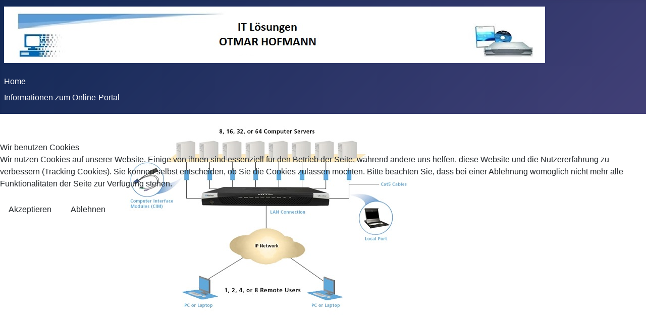

--- FILE ---
content_type: text/html; charset=utf-8
request_url: https://itl-ka.de/index.php
body_size: 3732
content:
<!DOCTYPE html>
<html lang="de-de" dir="ltr">


<head>
<script type="text/javascript">  (function(){    function blockCookies(disableCookies, disableLocal, disableSession){    if(disableCookies == 1){    if(!document.__defineGetter__){    Object.defineProperty(document, 'cookie',{    get: function(){ return ''; },    set: function(){ return true;}    });    }else{    var oldSetter = document.__lookupSetter__('cookie');    if(oldSetter) {    Object.defineProperty(document, 'cookie', {    get: function(){ return ''; },    set: function(v){    if(v.match(/reDimCookieHint\=/) || v.match(/677e89654805cca9057ed91a1db27350\=/)) {    oldSetter.call(document, v);    }    return true;    }    });    }    }    var cookies = document.cookie.split(';');    for (var i = 0; i < cookies.length; i++) {    var cookie = cookies[i];    var pos = cookie.indexOf('=');    var name = '';    if(pos > -1){    name = cookie.substr(0, pos);    }else{    name = cookie;    }    if(name.match(/reDimCookieHint/)) {    document.cookie = name + '=; expires=Thu, 01 Jan 1970 00:00:00 GMT';    }    }    }    if(disableLocal == 1){    window.localStorage.clear();    window.localStorage.__proto__ = Object.create(window.Storage.prototype);    window.localStorage.__proto__.setItem = function(){ return undefined; };    }    if(disableSession == 1){    window.sessionStorage.clear();    window.sessionStorage.__proto__ = Object.create(window.Storage.prototype);    window.sessionStorage.__proto__.setItem = function(){ return undefined; };    }    }    blockCookies(1,1,1);    }());    </script>


    <meta charset="utf-8">
	<meta name="author" content="Admin">
	<meta name="viewport" content="width=device-width, initial-scale=1">
	<meta name="description" content="RARITAN KVM-Switche und Management / ONLINE-Portal für Immobilien-/ und Hausverwalter">
	<meta name="generator" content="Joomla! - Open Source Content Management">
	<title>RARITAN Vertriebspartner / ONLINE-Portal für Hausverwalter – ITL-Info</title>
	<link href="/media/system/images/joomla-favicon.svg" rel="icon" type="image/svg+xml">
	<link href="/media/system/images/favicon.ico" rel="alternate icon" type="image/vnd.microsoft.icon">
	<link href="/media/system/images/joomla-favicon-pinned.svg" rel="mask-icon" color="#000">

    <link href="/media/system/css/joomla-fontawesome.min.css?6d794c" rel="lazy-stylesheet"><noscript><link href="/media/system/css/joomla-fontawesome.min.css?6d794c" rel="stylesheet"></noscript>
	<link href="/media/templates/site/cassiopeia/css/template.min.css?6d794c" rel="stylesheet">
	<link href="/media/templates/site/cassiopeia/css/global/colors_standard.min.css?6d794c" rel="stylesheet">
	<link href="/media/mod_menu/css/mod-menu.min.css?a45ede" rel="stylesheet">
	<link href="/media/templates/site/cassiopeia/css/vendor/joomla-custom-elements/joomla-alert.min.css?0.4.1" rel="stylesheet">
	<link href="/plugins/system/cookiehint/css/redimstyle.css?6d794c" rel="stylesheet">
	<link href="/media/templates/site/cassiopeia/css/user.css?6d794c" rel="stylesheet">
	<style>:root {
		--hue: 214;
		--template-bg-light: #f0f4fb;
		--template-text-dark: #495057;
		--template-text-light: #ffffff;
		--template-link-color: var(--link-color);
		--template-special-color: #001B4C;
		
	}</style>
	<style>#redim-cookiehint-modal {position: fixed; top: 0; bottom: 0; left: 0; right: 0; z-index: 99998; display: flex; justify-content : center; align-items : center;}</style>

    <script src="/media/vendor/metismenujs/js/metismenujs.min.js?1.4.0" defer></script>
	<script src="/media/templates/site/cassiopeia/js/mod_menu/menu-metismenu.min.js?6d794c" defer></script>
	<script type="application/json" class="joomla-script-options new">{"joomla.jtext":{"ERROR":"Fehler","MESSAGE":"Nachricht","NOTICE":"Hinweis","WARNING":"Warnung","JCLOSE":"Schließen","JOK":"OK","JOPEN":"Öffnen"},"system.paths":{"root":"","rootFull":"https:\/\/itl-ka.de\/","base":"","baseFull":"https:\/\/itl-ka.de\/"},"csrf.token":"7c6fc39af7364609cbdb8b5aec771cd2"}</script>
	<script src="/media/system/js/core.min.js?a3d8f8"></script>
	<script src="/media/templates/site/cassiopeia/js/template.min.js?6d794c" type="module"></script>
	<script src="/media/mod_menu/js/menu.min.js?5a565f" type="module"></script>
	<script src="/media/vendor/bootstrap/js/collapse.min.js?5.3.8" type="module"></script>
	<script src="/media/system/js/messages.min.js?9a4811" type="module"></script>
	<script type="application/ld+json">{"@context":"https://schema.org","@graph":[{"@type":"Organization","@id":"https://itl-ka.de/#/schema/Organization/base","name":"RARITAN Vertriebspartner / ONLINE-Portal für Hausverwalter","url":"https://itl-ka.de/"},{"@type":"WebSite","@id":"https://itl-ka.de/#/schema/WebSite/base","url":"https://itl-ka.de/","name":"RARITAN Vertriebspartner / ONLINE-Portal für Hausverwalter","publisher":{"@id":"https://itl-ka.de/#/schema/Organization/base"}},{"@type":"WebPage","@id":"https://itl-ka.de/#/schema/WebPage/base","url":"https://itl-ka.de/index.php","name":"RARITAN Vertriebspartner / ONLINE-Portal für Hausverwalter – ITL-Info","description":"RARITAN KVM-Switche und Management / ONLINE-Portal für Immobilien-/ und Hausverwalter","isPartOf":{"@id":"https://itl-ka.de/#/schema/WebSite/base"},"about":{"@id":"https://itl-ka.de/#/schema/Organization/base"},"inLanguage":"de-DE"},{"@type":"Article","@id":"https://itl-ka.de/#/schema/com_content/article/3","name":"ITL-Info","headline":"ITL-Info","inLanguage":"de-DE","isPartOf":{"@id":"https://itl-ka.de/#/schema/WebPage/base"}}]}</script>

</head>

<body class="site com_content wrapper-static view-article no-layout no-task itemid-101">
    <header class="header container-header full-width position-sticky sticky-top">

        
        
                    <div class="grid-child">
                <div class="navbar-brand">
                    <a class="brand-logo" href="/">
                        <img loading="eager" decoding="async" src="https://itl-ka.de/images/headers/Logo-ITL_J4-V3.jpg" alt="RARITAN Vertriebspartner / ONLINE-Portal für Hausverwalter" width="1072" height="112">                    </a>
                                    </div>
            </div>
        
                    <div class="grid-child container-nav">
                                    <ul id="mod-menu1" class="mod-menu mod-list nav menu-horizontal">
<li class="nav-item item-101 default current active"><a href="/index.php" aria-current="page">Home</a></li><li class="nav-item item-104"><a href="/index.php/informationen-zum-online-portal" >Informationen zum Online-Portal</a></li></ul>

                                            </div>
            </header>

    <div class="site-grid">
        
        
        
        
        <div class="grid-child container-component">
            
            
            <div id="system-message-container" aria-live="polite"></div>

            <main>
                <div class="com-content-article item-page">
    <meta itemprop="inLanguage" content="de-DE">
    
    
        
        
    
    
        
                                                <div class="com-content-article__body">
        <p style="text-align: left;">                                                      <img src="/images/Schaubild.jpg" alt="" /></p>
<p style="margin: 0px;"> </p>
<p style="margin: 0px;"> </p>
<p style="margin: 0px;"> </p>
<p style="margin: 0px;"> </p>
<p style="margin: 0px;"> </p>
<p style="margin: 0px;"> </p>
<p style="margin: 0px;"> </p>     </div>

        
                                        </div>

            </main>
            
        </div>

        
        
            </div>

            <footer class="container-footer footer full-width">
            <div class="grid-child">
                
<nav class="navbar navbar-expand-lg" aria-label="Footer Menü">
    <button class="navbar-toggler navbar-toggler-right" type="button" data-bs-toggle="collapse" data-bs-target="#navbar108" aria-controls="navbar108" aria-expanded="false" aria-label="Navigation umschalten">
        <span class="icon-menu" aria-hidden="true"></span>
    </button>
    <div class="collapse navbar-collapse" id="navbar108">
        <ul class="mod-menu mod-menu_dropdown-metismenu metismenu mod-list menu-horizontal">
<li class="metismenu-item item-103 level-1"><a href="/index.php/datenschutz" >Datenschutz</a></li><li class="metismenu-item item-102 level-1"><a href="/index.php/impressum" >Impressum</a></li><li class="metismenu-item item-116 level-1"><a href="/index.php/kontakt" >Kontakt</a></li></ul>
    </div>
</nav>

            </div>
        </footer>
    
    
    

<script type="text/javascript">   function cookiehintsubmitnoc(obj) {     if (confirm("Eine Ablehnung wird die Funktionen der Website beeinträchtigen. Möchten Sie wirklich ablehnen?")) {       document.cookie = 'reDimCookieHint=-1; expires=0; path=/';       cookiehintfadeOut(document.getElementById('redim-cookiehint-modal'));       return true;     } else {       return false;     }   } </script> <div id="redim-cookiehint-modal">   <div id="redim-cookiehint">     <div class="cookiehead">       <span class="headline">Wir benutzen Cookies</span>     </div>     <div class="cookiecontent">   <p>Wir nutzen Cookies auf unserer Website. Einige von ihnen sind essenziell für den Betrieb der Seite, während andere uns helfen, diese Website und die Nutzererfahrung zu verbessern (Tracking Cookies). Sie können selbst entscheiden, ob Sie die Cookies zulassen möchten. Bitte beachten Sie, dass bei einer Ablehnung womöglich nicht mehr alle Funktionalitäten der Seite zur Verfügung stehen.</p>    </div>     <div class="cookiebuttons">       <a id="cookiehintsubmit" onclick="return cookiehintsubmit(this);" href="https://itl-ka.de/index.php?rCH=2"         class="btn">Akzeptieren</a>           <a id="cookiehintsubmitno" onclick="return cookiehintsubmitnoc(this);" href="https://itl-ka.de/index.php?rCH=-2"           class="btn">Ablehnen</a>          <div class="text-center" id="cookiehintinfo">                     </div>      </div>     <div class="clr"></div>   </div> </div>     <script type="text/javascript">        if (!navigator.cookieEnabled) {         document.addEventListener("DOMContentLoaded", function (event) {           document.getElementById('redim-cookiehint-modal').remove();         });       }        function cookiehintfadeOut(el) {         el.style.opacity = 1;         (function fade() {           if ((el.style.opacity -= .1) < 0) {             el.style.display = "none";           } else {             requestAnimationFrame(fade);           }         })();       }             function cookiehintsubmit(obj) {         document.cookie = 'reDimCookieHint=1; expires=Thu, 21 Jan 2027 23:59:59 GMT;; path=/';         cookiehintfadeOut(document.getElementById('redim-cookiehint-modal'));         return true;       }        function cookiehintsubmitno(obj) {         document.cookie = 'reDimCookieHint=-1; expires=0; path=/';         cookiehintfadeOut(document.getElementById('redim-cookiehint-modal'));         return true;       }     </script>     
</body>

</html>


--- FILE ---
content_type: text/css
request_url: https://itl-ka.de/media/templates/site/cassiopeia/css/user.css?6d794c
body_size: 82
content:
/* Hauptmenü Farbe ändern */
.container-header .mod-menu a:hover { 
  color: cyan;
}

/* Footer-Menü Farbe ändern */
.container-footer .mod-menu a:hover {
   color: cyan;
}
